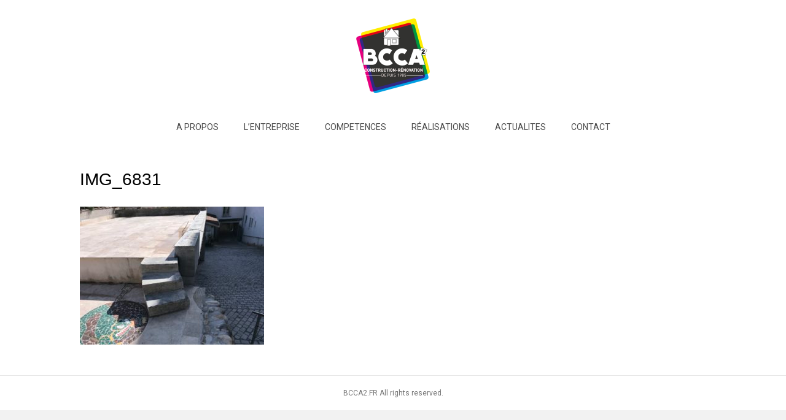

--- FILE ---
content_type: text/css; charset=UTF-8
request_url: https://bcca2.fr/wp-content/themes/bcca-theme-child/style.css?ver=99f1e9761b0eba877ccb1482b0386601
body_size: -304
content:
/*
Theme Name: BCCA² theme child
Theme URI: http://www.printixel.com
Version: 1.0
Description: An example child theme that can be used as a starting point for custom development.
Author: Printixel
Author URI: http://www.printixel.com
template: bb-theme
*/

/* Add your custom styles here... */ 